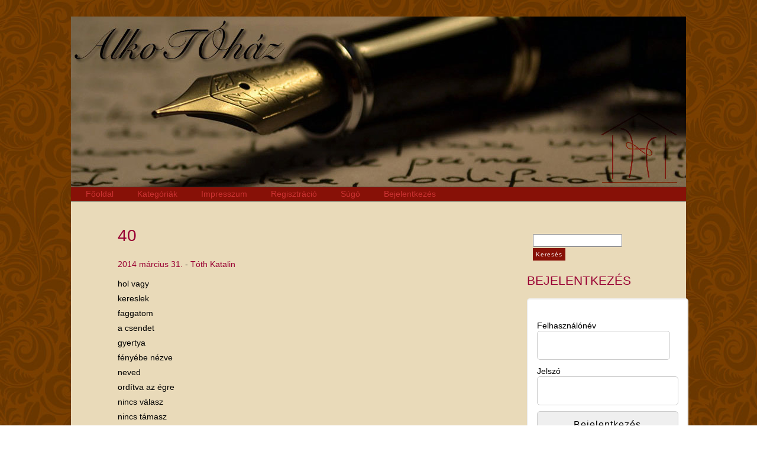

--- FILE ---
content_type: text/html; charset=UTF-8
request_url: http://www.alkoto-haz.hu/40/
body_size: 12165
content:
<!DOCTYPE html>
<!--[if IE 6]>
<html id="ie6" lang="hu">
<![endif]-->
<!--[if IE 7]>
<html id="ie7" lang="hu">
<![endif]-->
<!--[if IE 8]>
<html id="ie8" lang="hu">
<![endif]-->
<!--[if !(IE 6) | !(IE 7) | !(IE 8)  ]><!-->
<html lang="hu">
<!--<![endif]-->
<head>
<meta charset="UTF-8" />
<title>40 | alkoTÓház</title>
	
<link rel="profile" href="http://gmpg.org/xfn/11" />
<link rel="stylesheet" type="text/css" media="all" href="http://www.alkoto-haz.hu/wp-content/themes/coffee/style.css" />
<link rel="pingback" href="http://www.alkoto-haz.hu/xmlrpc.php" />

<!--[if lt IE 9]>
<script src="http://www.alkoto-haz.hu/wp-content/themes/coffee/js/html5.js" type="text/javascript"></script>
<![endif]-->

<meta name='robots' content='max-image-preview:large' />
<link rel='dns-prefetch' href='//static.addtoany.com' />
<link rel="alternate" type="application/rss+xml" title="alkoTÓház &raquo; hírcsatorna" href="https://www.alkoto-haz.hu/feed/" />
<link rel="alternate" type="application/rss+xml" title="alkoTÓház &raquo; hozzászólás hírcsatorna" href="https://www.alkoto-haz.hu/comments/feed/" />
<link rel="alternate" type="application/rss+xml" title="alkoTÓház &raquo; 40 hozzászólás hírcsatorna" href="https://www.alkoto-haz.hu/40/feed/" />
<link rel="alternate" title="oEmbed (JSON)" type="application/json+oembed" href="https://www.alkoto-haz.hu/wp-json/oembed/1.0/embed?url=https%3A%2F%2Fwww.alkoto-haz.hu%2F40%2F" />
<link rel="alternate" title="oEmbed (XML)" type="text/xml+oembed" href="https://www.alkoto-haz.hu/wp-json/oembed/1.0/embed?url=https%3A%2F%2Fwww.alkoto-haz.hu%2F40%2F&#038;format=xml" />
<style id='wp-img-auto-sizes-contain-inline-css' type='text/css'>
img:is([sizes=auto i],[sizes^="auto," i]){contain-intrinsic-size:3000px 1500px}
/*# sourceURL=wp-img-auto-sizes-contain-inline-css */
</style>
<style id='wp-emoji-styles-inline-css' type='text/css'>

	img.wp-smiley, img.emoji {
		display: inline !important;
		border: none !important;
		box-shadow: none !important;
		height: 1em !important;
		width: 1em !important;
		margin: 0 0.07em !important;
		vertical-align: -0.1em !important;
		background: none !important;
		padding: 0 !important;
	}
/*# sourceURL=wp-emoji-styles-inline-css */
</style>
<style id='wp-block-library-inline-css' type='text/css'>
:root{--wp-block-synced-color:#7a00df;--wp-block-synced-color--rgb:122,0,223;--wp-bound-block-color:var(--wp-block-synced-color);--wp-editor-canvas-background:#ddd;--wp-admin-theme-color:#007cba;--wp-admin-theme-color--rgb:0,124,186;--wp-admin-theme-color-darker-10:#006ba1;--wp-admin-theme-color-darker-10--rgb:0,107,160.5;--wp-admin-theme-color-darker-20:#005a87;--wp-admin-theme-color-darker-20--rgb:0,90,135;--wp-admin-border-width-focus:2px}@media (min-resolution:192dpi){:root{--wp-admin-border-width-focus:1.5px}}.wp-element-button{cursor:pointer}:root .has-very-light-gray-background-color{background-color:#eee}:root .has-very-dark-gray-background-color{background-color:#313131}:root .has-very-light-gray-color{color:#eee}:root .has-very-dark-gray-color{color:#313131}:root .has-vivid-green-cyan-to-vivid-cyan-blue-gradient-background{background:linear-gradient(135deg,#00d084,#0693e3)}:root .has-purple-crush-gradient-background{background:linear-gradient(135deg,#34e2e4,#4721fb 50%,#ab1dfe)}:root .has-hazy-dawn-gradient-background{background:linear-gradient(135deg,#faaca8,#dad0ec)}:root .has-subdued-olive-gradient-background{background:linear-gradient(135deg,#fafae1,#67a671)}:root .has-atomic-cream-gradient-background{background:linear-gradient(135deg,#fdd79a,#004a59)}:root .has-nightshade-gradient-background{background:linear-gradient(135deg,#330968,#31cdcf)}:root .has-midnight-gradient-background{background:linear-gradient(135deg,#020381,#2874fc)}:root{--wp--preset--font-size--normal:16px;--wp--preset--font-size--huge:42px}.has-regular-font-size{font-size:1em}.has-larger-font-size{font-size:2.625em}.has-normal-font-size{font-size:var(--wp--preset--font-size--normal)}.has-huge-font-size{font-size:var(--wp--preset--font-size--huge)}.has-text-align-center{text-align:center}.has-text-align-left{text-align:left}.has-text-align-right{text-align:right}.has-fit-text{white-space:nowrap!important}#end-resizable-editor-section{display:none}.aligncenter{clear:both}.items-justified-left{justify-content:flex-start}.items-justified-center{justify-content:center}.items-justified-right{justify-content:flex-end}.items-justified-space-between{justify-content:space-between}.screen-reader-text{border:0;clip-path:inset(50%);height:1px;margin:-1px;overflow:hidden;padding:0;position:absolute;width:1px;word-wrap:normal!important}.screen-reader-text:focus{background-color:#ddd;clip-path:none;color:#444;display:block;font-size:1em;height:auto;left:5px;line-height:normal;padding:15px 23px 14px;text-decoration:none;top:5px;width:auto;z-index:100000}html :where(.has-border-color){border-style:solid}html :where([style*=border-top-color]){border-top-style:solid}html :where([style*=border-right-color]){border-right-style:solid}html :where([style*=border-bottom-color]){border-bottom-style:solid}html :where([style*=border-left-color]){border-left-style:solid}html :where([style*=border-width]){border-style:solid}html :where([style*=border-top-width]){border-top-style:solid}html :where([style*=border-right-width]){border-right-style:solid}html :where([style*=border-bottom-width]){border-bottom-style:solid}html :where([style*=border-left-width]){border-left-style:solid}html :where(img[class*=wp-image-]){height:auto;max-width:100%}:where(figure){margin:0 0 1em}html :where(.is-position-sticky){--wp-admin--admin-bar--position-offset:var(--wp-admin--admin-bar--height,0px)}@media screen and (max-width:600px){html :where(.is-position-sticky){--wp-admin--admin-bar--position-offset:0px}}

/*# sourceURL=wp-block-library-inline-css */
</style><style id='global-styles-inline-css' type='text/css'>
:root{--wp--preset--aspect-ratio--square: 1;--wp--preset--aspect-ratio--4-3: 4/3;--wp--preset--aspect-ratio--3-4: 3/4;--wp--preset--aspect-ratio--3-2: 3/2;--wp--preset--aspect-ratio--2-3: 2/3;--wp--preset--aspect-ratio--16-9: 16/9;--wp--preset--aspect-ratio--9-16: 9/16;--wp--preset--color--black: #000000;--wp--preset--color--cyan-bluish-gray: #abb8c3;--wp--preset--color--white: #ffffff;--wp--preset--color--pale-pink: #f78da7;--wp--preset--color--vivid-red: #cf2e2e;--wp--preset--color--luminous-vivid-orange: #ff6900;--wp--preset--color--luminous-vivid-amber: #fcb900;--wp--preset--color--light-green-cyan: #7bdcb5;--wp--preset--color--vivid-green-cyan: #00d084;--wp--preset--color--pale-cyan-blue: #8ed1fc;--wp--preset--color--vivid-cyan-blue: #0693e3;--wp--preset--color--vivid-purple: #9b51e0;--wp--preset--gradient--vivid-cyan-blue-to-vivid-purple: linear-gradient(135deg,rgb(6,147,227) 0%,rgb(155,81,224) 100%);--wp--preset--gradient--light-green-cyan-to-vivid-green-cyan: linear-gradient(135deg,rgb(122,220,180) 0%,rgb(0,208,130) 100%);--wp--preset--gradient--luminous-vivid-amber-to-luminous-vivid-orange: linear-gradient(135deg,rgb(252,185,0) 0%,rgb(255,105,0) 100%);--wp--preset--gradient--luminous-vivid-orange-to-vivid-red: linear-gradient(135deg,rgb(255,105,0) 0%,rgb(207,46,46) 100%);--wp--preset--gradient--very-light-gray-to-cyan-bluish-gray: linear-gradient(135deg,rgb(238,238,238) 0%,rgb(169,184,195) 100%);--wp--preset--gradient--cool-to-warm-spectrum: linear-gradient(135deg,rgb(74,234,220) 0%,rgb(151,120,209) 20%,rgb(207,42,186) 40%,rgb(238,44,130) 60%,rgb(251,105,98) 80%,rgb(254,248,76) 100%);--wp--preset--gradient--blush-light-purple: linear-gradient(135deg,rgb(255,206,236) 0%,rgb(152,150,240) 100%);--wp--preset--gradient--blush-bordeaux: linear-gradient(135deg,rgb(254,205,165) 0%,rgb(254,45,45) 50%,rgb(107,0,62) 100%);--wp--preset--gradient--luminous-dusk: linear-gradient(135deg,rgb(255,203,112) 0%,rgb(199,81,192) 50%,rgb(65,88,208) 100%);--wp--preset--gradient--pale-ocean: linear-gradient(135deg,rgb(255,245,203) 0%,rgb(182,227,212) 50%,rgb(51,167,181) 100%);--wp--preset--gradient--electric-grass: linear-gradient(135deg,rgb(202,248,128) 0%,rgb(113,206,126) 100%);--wp--preset--gradient--midnight: linear-gradient(135deg,rgb(2,3,129) 0%,rgb(40,116,252) 100%);--wp--preset--font-size--small: 13px;--wp--preset--font-size--medium: 20px;--wp--preset--font-size--large: 36px;--wp--preset--font-size--x-large: 42px;--wp--preset--spacing--20: 0.44rem;--wp--preset--spacing--30: 0.67rem;--wp--preset--spacing--40: 1rem;--wp--preset--spacing--50: 1.5rem;--wp--preset--spacing--60: 2.25rem;--wp--preset--spacing--70: 3.38rem;--wp--preset--spacing--80: 5.06rem;--wp--preset--shadow--natural: 6px 6px 9px rgba(0, 0, 0, 0.2);--wp--preset--shadow--deep: 12px 12px 50px rgba(0, 0, 0, 0.4);--wp--preset--shadow--sharp: 6px 6px 0px rgba(0, 0, 0, 0.2);--wp--preset--shadow--outlined: 6px 6px 0px -3px rgb(255, 255, 255), 6px 6px rgb(0, 0, 0);--wp--preset--shadow--crisp: 6px 6px 0px rgb(0, 0, 0);}:where(.is-layout-flex){gap: 0.5em;}:where(.is-layout-grid){gap: 0.5em;}body .is-layout-flex{display: flex;}.is-layout-flex{flex-wrap: wrap;align-items: center;}.is-layout-flex > :is(*, div){margin: 0;}body .is-layout-grid{display: grid;}.is-layout-grid > :is(*, div){margin: 0;}:where(.wp-block-columns.is-layout-flex){gap: 2em;}:where(.wp-block-columns.is-layout-grid){gap: 2em;}:where(.wp-block-post-template.is-layout-flex){gap: 1.25em;}:where(.wp-block-post-template.is-layout-grid){gap: 1.25em;}.has-black-color{color: var(--wp--preset--color--black) !important;}.has-cyan-bluish-gray-color{color: var(--wp--preset--color--cyan-bluish-gray) !important;}.has-white-color{color: var(--wp--preset--color--white) !important;}.has-pale-pink-color{color: var(--wp--preset--color--pale-pink) !important;}.has-vivid-red-color{color: var(--wp--preset--color--vivid-red) !important;}.has-luminous-vivid-orange-color{color: var(--wp--preset--color--luminous-vivid-orange) !important;}.has-luminous-vivid-amber-color{color: var(--wp--preset--color--luminous-vivid-amber) !important;}.has-light-green-cyan-color{color: var(--wp--preset--color--light-green-cyan) !important;}.has-vivid-green-cyan-color{color: var(--wp--preset--color--vivid-green-cyan) !important;}.has-pale-cyan-blue-color{color: var(--wp--preset--color--pale-cyan-blue) !important;}.has-vivid-cyan-blue-color{color: var(--wp--preset--color--vivid-cyan-blue) !important;}.has-vivid-purple-color{color: var(--wp--preset--color--vivid-purple) !important;}.has-black-background-color{background-color: var(--wp--preset--color--black) !important;}.has-cyan-bluish-gray-background-color{background-color: var(--wp--preset--color--cyan-bluish-gray) !important;}.has-white-background-color{background-color: var(--wp--preset--color--white) !important;}.has-pale-pink-background-color{background-color: var(--wp--preset--color--pale-pink) !important;}.has-vivid-red-background-color{background-color: var(--wp--preset--color--vivid-red) !important;}.has-luminous-vivid-orange-background-color{background-color: var(--wp--preset--color--luminous-vivid-orange) !important;}.has-luminous-vivid-amber-background-color{background-color: var(--wp--preset--color--luminous-vivid-amber) !important;}.has-light-green-cyan-background-color{background-color: var(--wp--preset--color--light-green-cyan) !important;}.has-vivid-green-cyan-background-color{background-color: var(--wp--preset--color--vivid-green-cyan) !important;}.has-pale-cyan-blue-background-color{background-color: var(--wp--preset--color--pale-cyan-blue) !important;}.has-vivid-cyan-blue-background-color{background-color: var(--wp--preset--color--vivid-cyan-blue) !important;}.has-vivid-purple-background-color{background-color: var(--wp--preset--color--vivid-purple) !important;}.has-black-border-color{border-color: var(--wp--preset--color--black) !important;}.has-cyan-bluish-gray-border-color{border-color: var(--wp--preset--color--cyan-bluish-gray) !important;}.has-white-border-color{border-color: var(--wp--preset--color--white) !important;}.has-pale-pink-border-color{border-color: var(--wp--preset--color--pale-pink) !important;}.has-vivid-red-border-color{border-color: var(--wp--preset--color--vivid-red) !important;}.has-luminous-vivid-orange-border-color{border-color: var(--wp--preset--color--luminous-vivid-orange) !important;}.has-luminous-vivid-amber-border-color{border-color: var(--wp--preset--color--luminous-vivid-amber) !important;}.has-light-green-cyan-border-color{border-color: var(--wp--preset--color--light-green-cyan) !important;}.has-vivid-green-cyan-border-color{border-color: var(--wp--preset--color--vivid-green-cyan) !important;}.has-pale-cyan-blue-border-color{border-color: var(--wp--preset--color--pale-cyan-blue) !important;}.has-vivid-cyan-blue-border-color{border-color: var(--wp--preset--color--vivid-cyan-blue) !important;}.has-vivid-purple-border-color{border-color: var(--wp--preset--color--vivid-purple) !important;}.has-vivid-cyan-blue-to-vivid-purple-gradient-background{background: var(--wp--preset--gradient--vivid-cyan-blue-to-vivid-purple) !important;}.has-light-green-cyan-to-vivid-green-cyan-gradient-background{background: var(--wp--preset--gradient--light-green-cyan-to-vivid-green-cyan) !important;}.has-luminous-vivid-amber-to-luminous-vivid-orange-gradient-background{background: var(--wp--preset--gradient--luminous-vivid-amber-to-luminous-vivid-orange) !important;}.has-luminous-vivid-orange-to-vivid-red-gradient-background{background: var(--wp--preset--gradient--luminous-vivid-orange-to-vivid-red) !important;}.has-very-light-gray-to-cyan-bluish-gray-gradient-background{background: var(--wp--preset--gradient--very-light-gray-to-cyan-bluish-gray) !important;}.has-cool-to-warm-spectrum-gradient-background{background: var(--wp--preset--gradient--cool-to-warm-spectrum) !important;}.has-blush-light-purple-gradient-background{background: var(--wp--preset--gradient--blush-light-purple) !important;}.has-blush-bordeaux-gradient-background{background: var(--wp--preset--gradient--blush-bordeaux) !important;}.has-luminous-dusk-gradient-background{background: var(--wp--preset--gradient--luminous-dusk) !important;}.has-pale-ocean-gradient-background{background: var(--wp--preset--gradient--pale-ocean) !important;}.has-electric-grass-gradient-background{background: var(--wp--preset--gradient--electric-grass) !important;}.has-midnight-gradient-background{background: var(--wp--preset--gradient--midnight) !important;}.has-small-font-size{font-size: var(--wp--preset--font-size--small) !important;}.has-medium-font-size{font-size: var(--wp--preset--font-size--medium) !important;}.has-large-font-size{font-size: var(--wp--preset--font-size--large) !important;}.has-x-large-font-size{font-size: var(--wp--preset--font-size--x-large) !important;}
/*# sourceURL=global-styles-inline-css */
</style>

<style id='classic-theme-styles-inline-css' type='text/css'>
/*! This file is auto-generated */
.wp-block-button__link{color:#fff;background-color:#32373c;border-radius:9999px;box-shadow:none;text-decoration:none;padding:calc(.667em + 2px) calc(1.333em + 2px);font-size:1.125em}.wp-block-file__button{background:#32373c;color:#fff;text-decoration:none}
/*# sourceURL=/wp-includes/css/classic-themes.min.css */
</style>
<link rel='stylesheet' id='style_login_widget-css' href='http://www.alkoto-haz.hu/wp-content/plugins/login-sidebar-widget/css/style_login_widget.css?ver=6.9' type='text/css' media='all' />
<link rel='stylesheet' id='ppress-frontend-css' href='http://www.alkoto-haz.hu/wp-content/plugins/wp-user-avatar/assets/css/frontend.min.css?ver=4.16.9' type='text/css' media='all' />
<link rel='stylesheet' id='ppress-flatpickr-css' href='http://www.alkoto-haz.hu/wp-content/plugins/wp-user-avatar/assets/flatpickr/flatpickr.min.css?ver=4.16.9' type='text/css' media='all' />
<link rel='stylesheet' id='ppress-select2-css' href='http://www.alkoto-haz.hu/wp-content/plugins/wp-user-avatar/assets/select2/select2.min.css?ver=6.9' type='text/css' media='all' />
<link rel='stylesheet' id='addtoany-css' href='http://www.alkoto-haz.hu/wp-content/plugins/add-to-any/addtoany.min.css?ver=1.16' type='text/css' media='all' />
<script type="text/javascript" id="addtoany-core-js-before">
/* <![CDATA[ */
window.a2a_config=window.a2a_config||{};a2a_config.callbacks=[];a2a_config.overlays=[];a2a_config.templates={};a2a_localize = {
	Share: "Ossza meg",
	Save: "Mentés",
	Subscribe: "Iratkozz fel",
	Email: "Email",
	Bookmark: "Könyvjelző",
	ShowAll: "Mutasd az összeset",
	ShowLess: "Mutass kevesebbet",
	FindServices: "Szolgáltatás(ok) keresése",
	FindAnyServiceToAddTo: "Azonnal megtalálja a hozzáadni kívánt szolgáltatást",
	PoweredBy: "Powered by",
	ShareViaEmail: "Oszd meg e-mailben",
	SubscribeViaEmail: "Iratkozz fel e-mailben",
	BookmarkInYourBrowser: "Könyvjelző a böngészőben",
	BookmarkInstructions: "Nyomja meg a Ctrl+D vagy a \u2318+D billentyűkombinációt az oldal könyvjelzővé tételéhez",
	AddToYourFavorites: "Add hozzá a kedvenceidhez",
	SendFromWebOrProgram: "Küldhet bármilyen e-mail címről vagy levelezőprogramról",
	EmailProgram: "E-mail program",
	More: "Több…",
	ThanksForSharing: "Köszönjük a megosztást!",
	ThanksForFollowing: "Köszönjük a követést!"
};


//# sourceURL=addtoany-core-js-before
/* ]]> */
</script>
<script type="text/javascript" defer src="https://static.addtoany.com/menu/page.js" id="addtoany-core-js"></script>
<script type="text/javascript" src="http://www.alkoto-haz.hu/wp-includes/js/jquery/jquery.min.js?ver=3.7.1" id="jquery-core-js"></script>
<script type="text/javascript" src="http://www.alkoto-haz.hu/wp-includes/js/jquery/jquery-migrate.min.js?ver=3.4.1" id="jquery-migrate-js"></script>
<script type="text/javascript" defer src="http://www.alkoto-haz.hu/wp-content/plugins/add-to-any/addtoany.min.js?ver=1.1" id="addtoany-jquery-js"></script>
<script type="text/javascript" src="http://www.alkoto-haz.hu/wp-content/plugins/login-sidebar-widget/js/jquery.validate.min.js?ver=6.9" id="jquery.validate.min-js"></script>
<script type="text/javascript" src="http://www.alkoto-haz.hu/wp-content/plugins/login-sidebar-widget/js/additional-methods.js?ver=6.9" id="additional-methods-js"></script>
<script type="text/javascript" src="http://www.alkoto-haz.hu/wp-content/plugins/stop-user-enumeration/frontend/js/frontend.js?ver=1.7.7" id="stop-user-enumeration-js" defer="defer" data-wp-strategy="defer"></script>
<script type="text/javascript" src="http://www.alkoto-haz.hu/wp-content/plugins/wp-user-avatar/assets/flatpickr/flatpickr.min.js?ver=4.16.9" id="ppress-flatpickr-js"></script>
<script type="text/javascript" src="http://www.alkoto-haz.hu/wp-content/plugins/wp-user-avatar/assets/select2/select2.min.js?ver=4.16.9" id="ppress-select2-js"></script>
<link rel="https://api.w.org/" href="https://www.alkoto-haz.hu/wp-json/" /><link rel="alternate" title="JSON" type="application/json" href="https://www.alkoto-haz.hu/wp-json/wp/v2/posts/575" /><link rel="EditURI" type="application/rsd+xml" title="RSD" href="https://www.alkoto-haz.hu/xmlrpc.php?rsd" />
<meta name="generator" content="WordPress 6.9" />
<link rel="canonical" href="https://www.alkoto-haz.hu/40/" />
<link rel='shortlink' href='https://www.alkoto-haz.hu/?p=575' />
<meta name="framework" content="Alkivia Framework 0.8" />
<style></style><link rel='shortcut icon' href='http://www.alkoto-haz.hu/favicon.ico' />
<style type="text/css">.recentcomments a{display:inline !important;padding:0 !important;margin:0 !important;}</style>	<style type="text/css">
			#site-title,
		#site-description {
			position: absolute !important;
			clip: rect(1px 1px 1px 1px); /* IE6, IE7 */
			clip: rect(1px, 1px, 1px, 1px);
		}
		</style>
	<style type="text/css" id="custom-background-css">
body.custom-background { background-image: url("http://www.alkoto-haz.hu/wp-content/uploads/2014/05/background-barna.jpg"); background-position: left top; background-size: auto; background-repeat: repeat; background-attachment: scroll; }
</style>
	</head>

<body class="wp-singular post-template-default single single-post postid-575 single-format-standard custom-background wp-theme-coffee">
<div id="wrapper" class="hfeed">

	<header id="site-header" class="group" role="banner">
		
		<div id="header-image" style="background: url(http://www.alkoto-haz.hu/wp-content/themes/coffee/images/header.jpg) no-repeat scroll top; background-size: 1040px auto;">
		
		<h1 id="site-title"><a href="https://www.alkoto-haz.hu/" title="alkoTÓház" rel="home">alkoTÓház</a></h1>
		<h2 id="site-description"></h2></div>

			    <div id="holder">
	            <nav id="navmenu" class="group" role="navigation">
				<h1 class="assistive-text">Main menu</h1>
				<div class="skip-link screen-reader-text"><a href="#content" title="Skip to content">Skip to content</a></div>
				<div class="menu-alkotohaz-container"><ul id="menu-alkotohaz" class="menu"><li id="menu-item-23" class="menu-item menu-item-type-custom menu-item-object-custom menu-item-23"><a href="/">Főoldal</a></li>
<li id="menu-item-30" class="menu-item menu-item-type-custom menu-item-object-custom menu-item-has-children menu-item-30"><a href="/">Kategóriák</a>
<ul class="sub-menu">
	<li id="menu-item-29" class="menu-item menu-item-type-taxonomy menu-item-object-category current-post-ancestor current-menu-parent current-post-parent menu-item-29"><a href="https://www.alkoto-haz.hu/category/vers/">Vers</a></li>
	<li id="menu-item-27" class="menu-item menu-item-type-taxonomy menu-item-object-category menu-item-27"><a href="https://www.alkoto-haz.hu/category/novella/">Novella</a></li>
	<li id="menu-item-28" class="menu-item menu-item-type-taxonomy menu-item-object-category menu-item-28"><a href="https://www.alkoto-haz.hu/category/proza/">Próza</a></li>
	<li id="menu-item-26" class="menu-item menu-item-type-taxonomy menu-item-object-category menu-item-26"><a href="https://www.alkoto-haz.hu/category/kep/">Kép</a></li>
	<li id="menu-item-25" class="menu-item menu-item-type-taxonomy menu-item-object-category menu-item-25"><a href="https://www.alkoto-haz.hu/category/hirek/">Hírek</a></li>
</ul>
</li>
<li id="menu-item-33" class="menu-item menu-item-type-post_type menu-item-object-page menu-item-33"><a href="https://www.alkoto-haz.hu/impresszum/">Impresszum</a></li>
<li id="menu-item-123" class="menu-item menu-item-type-custom menu-item-object-custom menu-item-123"><a href="http://www.alkoto-haz.hu/wp-login.php?action=register">Regisztráció</a></li>
<li id="menu-item-87" class="menu-item menu-item-type-custom menu-item-object-custom menu-item-has-children menu-item-87"><a href="/">Súgó</a>
<ul class="sub-menu">
	<li id="menu-item-109" class="menu-item menu-item-type-post_type menu-item-object-page menu-item-109"><a href="https://www.alkoto-haz.hu/uj-regisztraloknak/">Új regisztrálóknak</a></li>
	<li id="menu-item-110" class="menu-item menu-item-type-custom menu-item-object-custom menu-item-110"><a href="/alkototarsainknak">alkoTÓtársainknak</a></li>
</ul>
</li>
<li id="menu-item-606" class="menu-item menu-item-type-custom menu-item-object-custom menu-item-606"><a href="http://www.alkoto-haz.hu/wp-login.php">Bejelentkezés</a></li>
</ul></div>			</nav><!-- #navmenu -->
			</div><!-- #holder -->

	</header><!-- #site-header -->


	<div id="main" class="wrapper">
		<div id="container">
		<div id="content" role="main">

			
				
<article id="post-575" class="post-575 post type-post status-publish format-standard hentry category-vers">
	<header class="entry-header">
		<h1 class="entry-title">40</h1>
                 <div class="entry-date">
			<a href="https://www.alkoto-haz.hu/40/" title="04:50" rel="bookmark"><time class="entry-date" datetime="2014-03-31T04:50:50+01:00">2014 március 31.</time></a><span class="byline"> - <span class="author vcard"><a class="url fn n" href="https://www.alkoto-haz.hu/author/mirage/" title="View all posts by Tóth Katalin" rel="author">Tóth Katalin</a></span></span>		</div><!-- .entry-date -->
	</header><!-- .entry-header -->

	<div class="entry-content">
	    <p>hol vagy<br />
kereslek<br />
faggatom<br />
a csendet<span id="more-575"></span><br />
gyertya<br />
fényébe nézve<br />
neved<br />
ordítva az égre<br />
nincs válasz<br />
nincs támasz<br />
csak a következő élet<br />
adhat vissza téged<br />
megismersz majd<br />
száz halál között<br />
fényünk felragyog<br />
ha minden eltörött<br />
mert ahol szeretet van<br />
nincs távolság<br />
csak az idő<br />
lepereg<br />
s egy jobb jövő nő<br />
lelkünk magjából<br />
mit elvet az Isten…</p>
<p>&nbsp;</p>
<p>hiszek benned<br />
mert mindig is hittem</p>
<p>&nbsp;</p>
<p>2014. március 30.</p>
<div class="addtoany_share_save_container addtoany_content addtoany_content_bottom"><div class="a2a_kit a2a_kit_size_32 addtoany_list" data-a2a-url="https://www.alkoto-haz.hu/40/" data-a2a-title="40"><a class="a2a_button_facebook_like addtoany_special_service" data-action="recommend" data-layout="button" data-href="https://www.alkoto-haz.hu/40/"></a><a class="a2a_dd addtoany_share_save addtoany_share" href="https://www.addtoany.com/share"></a></div></div>			</div><!-- .entry-content -->

	<footer class="footer-meta">
		Kategóriák: <a href="https://www.alkoto-haz.hu/category/vers/" rel="category tag">Vers</a>.
		
		
	</footer><!-- .entry-meta -->
</article><!-- #post-575 -->
				<div id="comments">
	
	
			<h2 id="comments-title">
			9 hozzászólás		</h2>

		
		<ol class="commentlist">
					<li class="comment byuser comment-author-pethesmaria even thread-even depth-1 parent" id="comment-346">
				<div id="div-comment-346" class="comment-body">
				<div class="comment-author vcard">
			<img data-del="avatar" src='https://www.alkoto-haz.hu/wp-content/uploads/2014/02/049-jav-150x150.jpg' class='avatar pp-user-avatar avatar-39 photo ' height='39' width='39'/>			<cite class="fn"><a href="http://www.alkoto-haz.hu" class="url" rel="ugc">Pethes Mária</a></cite> <span class="says">szerint:</span>		</div>
		
		<div class="comment-meta commentmetadata">
			<a href="https://www.alkoto-haz.hu/40/#comment-346">2014 március 31. 05:10</a>		</div>

		<p>Ezt most nem érzem olyan kétségbeesettnek, de ha emögött az áll, hogy csitul a  fájdalom, akkor örülök. &#8220;ahol szeretet van nincs távolság&#8221; ez szép gondolat, de lehetne Mirage-sosabb&#8230; az utolsó &#8211; a verstől elkülönülő &#8211; két sor inkább gyengíti mintsem erősíti&#8230; ez erősebb leütés lenne:<br />
&#8220;egy jobb jövő nő<br />
lelkünk magjából<br />
mint elvet az Isten…&#8221;<br />
(azt hiszem, MIT elvet Isten, ugye?)<br />
ölellek<br />
énisénis</p>

		<div class="reply"><a rel="nofollow" class="comment-reply-login" href="https://www.alkoto-haz.hu/wp-login.php?redirect_to=https%3A%2F%2Fwww.alkoto-haz.hu%2F40%2F">Be kell jelentkezni a válaszadáshoz</a></div>
				</div>
				<ol class="children">
		<li class="comment byuser comment-author-mirage bypostauthor odd alt depth-2 parent" id="comment-348">
				<div id="div-comment-348" class="comment-body">
				<div class="comment-author vcard">
			<img alt='' src='https://secure.gravatar.com/avatar/9d1d94242f7a6c274a2aa50df34569cb5a60789ffe1fc730da508293a0d875bc?s=39&#038;d=mm&#038;r=g' srcset='https://secure.gravatar.com/avatar/9d1d94242f7a6c274a2aa50df34569cb5a60789ffe1fc730da508293a0d875bc?s=78&#038;d=mm&#038;r=g 2x' class='avatar avatar-39 photo' height='39' width='39' decoding='async'/>			<cite class="fn">Mirage</cite> <span class="says">szerint:</span>		</div>
		
		<div class="comment-meta commentmetadata">
			<a href="https://www.alkoto-haz.hu/40/#comment-348">2014 március 31. 10:25</a>		</div>

		<p>hullámzó a fájdalom, hol erősebb, hol gyengébb. még nem tudok jó verseket írni, ez most nem erről szól. ez a leütés nekem fontos. nekem erős, mert emberben így még nem bíztam és ettől erős a leütés, nem vers szempontból. igen, elgépeltem, mit és nem mint. köszönöm szépen hogy hozzám szóltál, majd próbálok jobbat, az oldal színvonalát emelőt írni, remélem lesz hozzá erőm.<br />
ölellek<br />
énisénis</p>

		<div class="reply"><a rel="nofollow" class="comment-reply-login" href="https://www.alkoto-haz.hu/wp-login.php?redirect_to=https%3A%2F%2Fwww.alkoto-haz.hu%2F40%2F">Be kell jelentkezni a válaszadáshoz</a></div>
				</div>
				<ol class="children">
		<li class="comment byuser comment-author-pethesmaria even depth-3" id="comment-359">
				<div id="div-comment-359" class="comment-body">
				<div class="comment-author vcard">
			<img data-del="avatar" src='https://www.alkoto-haz.hu/wp-content/uploads/2014/02/049-jav-150x150.jpg' class='avatar pp-user-avatar avatar-39 photo ' height='39' width='39'/>			<cite class="fn"><a href="http://www.alkoto-haz.hu" class="url" rel="ugc">Pethes Mária</a></cite> <span class="says">szerint:</span>		</div>
		
		<div class="comment-meta commentmetadata">
			<a href="https://www.alkoto-haz.hu/40/#comment-359">2014 március 31. 17:37</a>		</div>

		<p>Semmi baj, már javítottam is&#8230; most egy a fontos, hogy írj! ölellek<br />
énisénis</p>

		<div class="reply"><a rel="nofollow" class="comment-reply-login" href="https://www.alkoto-haz.hu/wp-login.php?redirect_to=https%3A%2F%2Fwww.alkoto-haz.hu%2F40%2F">Be kell jelentkezni a válaszadáshoz</a></div>
				</div>
				</li><!-- #comment-## -->
</ol><!-- .children -->
</li><!-- #comment-## -->
</ol><!-- .children -->
</li><!-- #comment-## -->
		<li class="comment byuser comment-author-batai-tibor odd alt thread-odd thread-alt depth-1 parent" id="comment-349">
				<div id="div-comment-349" class="comment-body">
				<div class="comment-author vcard">
			<img data-del="avatar" src='https://www.alkoto-haz.hu/wp-content/uploads/2015/02/KÖR.jpg' class='avatar pp-user-avatar avatar-39 photo ' height='39' width='39'/>			<cite class="fn">Bátai Tibor</cite> <span class="says">szerint:</span>		</div>
		
		<div class="comment-meta commentmetadata">
			<a href="https://www.alkoto-haz.hu/40/#comment-349">2014 március 31. 10:31</a>		</div>

		<p>csak a következő élet&#8230;</p>
<p>IGEN, megismer.</p>

		<div class="reply"><a rel="nofollow" class="comment-reply-login" href="https://www.alkoto-haz.hu/wp-login.php?redirect_to=https%3A%2F%2Fwww.alkoto-haz.hu%2F40%2F">Be kell jelentkezni a válaszadáshoz</a></div>
				</div>
				<ol class="children">
		<li class="comment byuser comment-author-mirage bypostauthor even depth-2" id="comment-406">
				<div id="div-comment-406" class="comment-body">
				<div class="comment-author vcard">
			<img alt='' src='https://secure.gravatar.com/avatar/9d1d94242f7a6c274a2aa50df34569cb5a60789ffe1fc730da508293a0d875bc?s=39&#038;d=mm&#038;r=g' srcset='https://secure.gravatar.com/avatar/9d1d94242f7a6c274a2aa50df34569cb5a60789ffe1fc730da508293a0d875bc?s=78&#038;d=mm&#038;r=g 2x' class='avatar avatar-39 photo' height='39' width='39' loading='lazy' decoding='async'/>			<cite class="fn">Mirage</cite> <span class="says">szerint:</span>		</div>
		
		<div class="comment-meta commentmetadata">
			<a href="https://www.alkoto-haz.hu/40/#comment-406">2014 április 02. 14:35</a>		</div>

		<p>köszönöm kedves Tibor. igen, tudom, hogy megismer majd.</p>

		<div class="reply"><a rel="nofollow" class="comment-reply-login" href="https://www.alkoto-haz.hu/wp-login.php?redirect_to=https%3A%2F%2Fwww.alkoto-haz.hu%2F40%2F">Be kell jelentkezni a válaszadáshoz</a></div>
				</div>
				</li><!-- #comment-## -->
</ol><!-- .children -->
</li><!-- #comment-## -->
		<li class="comment byuser comment-author-kovacs-jozsef-hontalan odd alt thread-even depth-1 parent" id="comment-358">
				<div id="div-comment-358" class="comment-body">
				<div class="comment-author vcard">
			<img data-del="avatar" src='https://www.alkoto-haz.hu/wp-content/uploads/2014/03/DSC03330kicsi.jpg' class='avatar pp-user-avatar avatar-39 photo ' height='39' width='39'/>			<cite class="fn">Kovacs Jozsef Hontalan</cite> <span class="says">szerint:</span>		</div>
		
		<div class="comment-meta commentmetadata">
			<a href="https://www.alkoto-haz.hu/40/#comment-358">2014 március 31. 17:34</a>		</div>

		<p>Drága Mirage! Írj, és írj! Majd letisztul a fájdalom és mélyéből előtörnek az erősebb versek is. Ölellek: Hontalan</p>

		<div class="reply"><a rel="nofollow" class="comment-reply-login" href="https://www.alkoto-haz.hu/wp-login.php?redirect_to=https%3A%2F%2Fwww.alkoto-haz.hu%2F40%2F">Be kell jelentkezni a válaszadáshoz</a></div>
				</div>
				<ol class="children">
		<li class="comment byuser comment-author-mirage bypostauthor even depth-2" id="comment-407">
				<div id="div-comment-407" class="comment-body">
				<div class="comment-author vcard">
			<img alt='' src='https://secure.gravatar.com/avatar/9d1d94242f7a6c274a2aa50df34569cb5a60789ffe1fc730da508293a0d875bc?s=39&#038;d=mm&#038;r=g' srcset='https://secure.gravatar.com/avatar/9d1d94242f7a6c274a2aa50df34569cb5a60789ffe1fc730da508293a0d875bc?s=78&#038;d=mm&#038;r=g 2x' class='avatar avatar-39 photo' height='39' width='39' loading='lazy' decoding='async'/>			<cite class="fn">Mirage</cite> <span class="says">szerint:</span>		</div>
		
		<div class="comment-meta commentmetadata">
			<a href="https://www.alkoto-haz.hu/40/#comment-407">2014 április 02. 14:36</a>		</div>

		<p>Nagyon szépen köszönöm!</p>

		<div class="reply"><a rel="nofollow" class="comment-reply-login" href="https://www.alkoto-haz.hu/wp-login.php?redirect_to=https%3A%2F%2Fwww.alkoto-haz.hu%2F40%2F">Be kell jelentkezni a válaszadáshoz</a></div>
				</div>
				</li><!-- #comment-## -->
</ol><!-- .children -->
</li><!-- #comment-## -->
		<li class="comment byuser comment-author-nemeti-vas-katalin odd alt thread-odd thread-alt depth-1 parent" id="comment-396">
				<div id="div-comment-396" class="comment-body">
				<div class="comment-author vcard">
			<img data-del="avatar" src='https://www.alkoto-haz.hu/wp-content/uploads/2017/01/13087790_10201479970197023_7485268867706840964_n.jpg' class='avatar pp-user-avatar avatar-39 photo ' height='39' width='39'/>			<cite class="fn">Nemeti Vas Katalin</cite> <span class="says">szerint:</span>		</div>
		
		<div class="comment-meta commentmetadata">
			<a href="https://www.alkoto-haz.hu/40/#comment-396">2014 április 01. 20:58</a>		</div>

		<p>Szomorú és mégis bizakodó 🙂 Mert, hát ott van Isten, s ha Ő velünk, ugyan ki lehet ellenünk? Szép vers Mirage</p>

		<div class="reply"><a rel="nofollow" class="comment-reply-login" href="https://www.alkoto-haz.hu/wp-login.php?redirect_to=https%3A%2F%2Fwww.alkoto-haz.hu%2F40%2F">Be kell jelentkezni a válaszadáshoz</a></div>
				</div>
				<ol class="children">
		<li class="comment byuser comment-author-mirage bypostauthor even depth-2" id="comment-408">
				<div id="div-comment-408" class="comment-body">
				<div class="comment-author vcard">
			<img alt='' src='https://secure.gravatar.com/avatar/9d1d94242f7a6c274a2aa50df34569cb5a60789ffe1fc730da508293a0d875bc?s=39&#038;d=mm&#038;r=g' srcset='https://secure.gravatar.com/avatar/9d1d94242f7a6c274a2aa50df34569cb5a60789ffe1fc730da508293a0d875bc?s=78&#038;d=mm&#038;r=g 2x' class='avatar avatar-39 photo' height='39' width='39' loading='lazy' decoding='async'/>			<cite class="fn">Mirage</cite> <span class="says">szerint:</span>		</div>
		
		<div class="comment-meta commentmetadata">
			<a href="https://www.alkoto-haz.hu/40/#comment-408">2014 április 02. 14:37</a>		</div>

		<p>ó, hát saját magunk&#8230; köszönöm, h nálam jártál.</p>

		<div class="reply"><a rel="nofollow" class="comment-reply-login" href="https://www.alkoto-haz.hu/wp-login.php?redirect_to=https%3A%2F%2Fwww.alkoto-haz.hu%2F40%2F">Be kell jelentkezni a válaszadáshoz</a></div>
				</div>
				</li><!-- #comment-## -->
</ol><!-- .children -->
</li><!-- #comment-## -->
		</ol>

		
		
	
		<div id="respond" class="comment-respond">
		<h3 id="reply-title" class="comment-reply-title">Vélemény, hozzászólás?</h3><p class="must-log-in">Hozzászólás küldéséhez <a href="https://www.alkoto-haz.hu/wp-login.php?redirect_to=https%3A%2F%2Fwww.alkoto-haz.hu%2F40%2F">be kell jelentkezni</a>.</p>	</div><!-- #respond -->
	
</div><!-- #comments -->

						<nav id="nav-below">
			<div class="nav-previous"><a href="https://www.alkoto-haz.hu/kert-elrejtozo/" rel="prev">&larr;  Korábbi bejegyzések</a></div>
				<div class="nav-next"><a href="https://www.alkoto-haz.hu/feher-kesztyuk/" rel="next">További bejegyzések &rarr;</a></div>
			</nav><!-- end nav-below -->
			</div><!-- #content -->
		</div><!-- container -->

				<ul id="sidebar" class="sidebar">
						<aside id="search-2" class="widget widget_search"><form role="search" method="get" class="searchform" action="https://www.alkoto-haz.hu" >
    <div><label class="screen-reader-text" for="s">Search for:</label>
    <input type="text" value="" name="s" id="s" />
    <input type="submit" class="searchsubmit" value="Keresés" />
    </div>
    </form></aside><aside id="login_wid-2" class="widget widget_login_wid"><h1 class="widget-title">Bejelentkezés</h1>		<script>
			function closeMessage(){jQuery('.error_wid_login').hide();}
			jQuery(document).ready(function () {
				jQuery('#login').validate({ errorClass: "lw-error" });
			});
		</script>
	
<div class="login-wrap">

	<div id="login-form" class="login-form login_wid-2">

		
		
		<form name="login" id="login" method="post" action="" autocomplete="off" >

		
		<input type="hidden" name="option" value="ap_user_login" />
		<input type="hidden" name="redirect" value="http://www.alkoto-haz.hu/40/" />
		<div class="log-form-group">
			<label for="userusername">Felhasználónév </label>
			<input type="text" name="userusername" id="userusername" title="Please enter username"  required/>
		</div>
		<div class="log-form-group">
			<label for="userpassword">Jelszó </label>
			<input type="password" name="userpassword" id="userpassword" title="Please enter password"  required/>
		</div>

		
		
			<div class="x_recaptcha_wrapper"><div class="g-recaptcha" data-sitekey="6Lc4Y2QUAAAAABDQMJ61BE7EhGyF_8P3kpnVSfEv" data-theme="light"></div></div>
		
		<div class="login-submit"><input name="login" type="submit" value="Bejelentkezés" /></div>

		<div class="log-form-group extra-links">
					</div>

		</form>

		
		</div>

</div>

</aside>
		<aside id="recent-posts-2" class="widget widget_recent_entries">
		<h1 class="widget-title">Legutóbbi bejegyzések</h1>
		<ul>
											<li>
					<a href="https://www.alkoto-haz.hu/estenkent/">ESTÉNKÉNT</a>
									</li>
											<li>
					<a href="https://www.alkoto-haz.hu/arctalan/">Arctalan</a>
									</li>
											<li>
					<a href="https://www.alkoto-haz.hu/oda/">Oda</a>
									</li>
											<li>
					<a href="https://www.alkoto-haz.hu/februari-zsoltar/">Februári zsoltár</a>
									</li>
											<li>
					<a href="https://www.alkoto-haz.hu/eszmeletlenul/">Eszméletlenül</a>
									</li>
					</ul>

		</aside><aside id="recent-comments-2" class="widget widget_recent_comments"><h1 class="widget-title">Legutóbbi hozzászólások</h1><ul id="recentcomments"><li class="recentcomments"><span class="comment-author-link"><a href="http://lenolaj.hu/2025/05/14/pethes-maria-magamra-almodom/" class="url" rel="ugc external nofollow">Pethes Mária: Magamra álmodom | Lenolaj</a></span> - <a href="https://www.alkoto-haz.hu/a-konyv-napjan-is-ajanljuk/comment-page-1/#comment-4475">Ajánljuk magunkat!</a></li><li class="recentcomments"><span class="comment-author-link">VALYON LÁSZLÓ</span> - <a href="https://www.alkoto-haz.hu/estenkent/comment-page-1/#comment-4468">ESTÉNKÉNT</a></li><li class="recentcomments"><span class="comment-author-link">VALYON LÁSZLÓ</span> - <a href="https://www.alkoto-haz.hu/estenkent/comment-page-1/#comment-4467">ESTÉNKÉNT</a></li><li class="recentcomments"><span class="comment-author-link">Petrov István</span> - <a href="https://www.alkoto-haz.hu/egy-pillanat-alatt/comment-page-1/#comment-4466">EGY PILLANAT ALATT</a></li><li class="recentcomments"><span class="comment-author-link"><a href="http://andor-haikuk.blogspot.hu/" class="url" rel="ugc external nofollow">Vékony Andor</a></span> - <a href="https://www.alkoto-haz.hu/februari-zsoltar/comment-page-1/#comment-4465">Februári zsoltár</a></li></ul></aside><aside id="archives-2" class="widget widget_archive"><h1 class="widget-title">Archívum</h1>
			<ul>
					<li><a href='https://www.alkoto-haz.hu/2021/03/'>2021. március</a>&nbsp;(1)</li>
	<li><a href='https://www.alkoto-haz.hu/2021/02/'>2021. február</a>&nbsp;(5)</li>
	<li><a href='https://www.alkoto-haz.hu/2021/01/'>2021. január</a>&nbsp;(8)</li>
	<li><a href='https://www.alkoto-haz.hu/2020/10/'>2020. október</a>&nbsp;(2)</li>
	<li><a href='https://www.alkoto-haz.hu/2020/02/'>2020. február</a>&nbsp;(4)</li>
	<li><a href='https://www.alkoto-haz.hu/2020/01/'>2020. január</a>&nbsp;(5)</li>
	<li><a href='https://www.alkoto-haz.hu/2019/12/'>2019. december</a>&nbsp;(6)</li>
	<li><a href='https://www.alkoto-haz.hu/2019/11/'>2019. november</a>&nbsp;(3)</li>
	<li><a href='https://www.alkoto-haz.hu/2019/10/'>2019. október</a>&nbsp;(3)</li>
	<li><a href='https://www.alkoto-haz.hu/2019/09/'>2019. szeptember</a>&nbsp;(4)</li>
	<li><a href='https://www.alkoto-haz.hu/2019/08/'>2019. augusztus</a>&nbsp;(1)</li>
	<li><a href='https://www.alkoto-haz.hu/2019/07/'>2019. július</a>&nbsp;(8)</li>
	<li><a href='https://www.alkoto-haz.hu/2019/05/'>2019. május</a>&nbsp;(3)</li>
	<li><a href='https://www.alkoto-haz.hu/2019/04/'>2019. április</a>&nbsp;(4)</li>
	<li><a href='https://www.alkoto-haz.hu/2019/03/'>2019. március</a>&nbsp;(1)</li>
	<li><a href='https://www.alkoto-haz.hu/2019/01/'>2019. január</a>&nbsp;(4)</li>
	<li><a href='https://www.alkoto-haz.hu/2018/12/'>2018. december</a>&nbsp;(8)</li>
	<li><a href='https://www.alkoto-haz.hu/2018/11/'>2018. november</a>&nbsp;(8)</li>
	<li><a href='https://www.alkoto-haz.hu/2018/10/'>2018. október</a>&nbsp;(7)</li>
	<li><a href='https://www.alkoto-haz.hu/2018/09/'>2018. szeptember</a>&nbsp;(7)</li>
	<li><a href='https://www.alkoto-haz.hu/2018/08/'>2018. augusztus</a>&nbsp;(11)</li>
	<li><a href='https://www.alkoto-haz.hu/2018/07/'>2018. július</a>&nbsp;(7)</li>
	<li><a href='https://www.alkoto-haz.hu/2018/06/'>2018. június</a>&nbsp;(5)</li>
	<li><a href='https://www.alkoto-haz.hu/2018/05/'>2018. május</a>&nbsp;(7)</li>
	<li><a href='https://www.alkoto-haz.hu/2018/04/'>2018. április</a>&nbsp;(8)</li>
	<li><a href='https://www.alkoto-haz.hu/2018/03/'>2018. március</a>&nbsp;(9)</li>
	<li><a href='https://www.alkoto-haz.hu/2018/02/'>2018. február</a>&nbsp;(10)</li>
	<li><a href='https://www.alkoto-haz.hu/2018/01/'>2018. január</a>&nbsp;(5)</li>
	<li><a href='https://www.alkoto-haz.hu/2017/12/'>2017. december</a>&nbsp;(5)</li>
	<li><a href='https://www.alkoto-haz.hu/2017/11/'>2017. november</a>&nbsp;(4)</li>
	<li><a href='https://www.alkoto-haz.hu/2017/10/'>2017. október</a>&nbsp;(11)</li>
	<li><a href='https://www.alkoto-haz.hu/2017/09/'>2017. szeptember</a>&nbsp;(13)</li>
	<li><a href='https://www.alkoto-haz.hu/2017/08/'>2017. augusztus</a>&nbsp;(11)</li>
	<li><a href='https://www.alkoto-haz.hu/2017/07/'>2017. július</a>&nbsp;(11)</li>
	<li><a href='https://www.alkoto-haz.hu/2017/06/'>2017. június</a>&nbsp;(9)</li>
	<li><a href='https://www.alkoto-haz.hu/2017/05/'>2017. május</a>&nbsp;(13)</li>
	<li><a href='https://www.alkoto-haz.hu/2017/04/'>2017. április</a>&nbsp;(7)</li>
	<li><a href='https://www.alkoto-haz.hu/2017/03/'>2017. március</a>&nbsp;(12)</li>
	<li><a href='https://www.alkoto-haz.hu/2017/02/'>2017. február</a>&nbsp;(11)</li>
	<li><a href='https://www.alkoto-haz.hu/2017/01/'>2017. január</a>&nbsp;(14)</li>
	<li><a href='https://www.alkoto-haz.hu/2016/12/'>2016. december</a>&nbsp;(16)</li>
	<li><a href='https://www.alkoto-haz.hu/2016/11/'>2016. november</a>&nbsp;(24)</li>
	<li><a href='https://www.alkoto-haz.hu/2016/10/'>2016. október</a>&nbsp;(29)</li>
	<li><a href='https://www.alkoto-haz.hu/2016/09/'>2016. szeptember</a>&nbsp;(29)</li>
	<li><a href='https://www.alkoto-haz.hu/2016/08/'>2016. augusztus</a>&nbsp;(21)</li>
	<li><a href='https://www.alkoto-haz.hu/2016/07/'>2016. július</a>&nbsp;(12)</li>
	<li><a href='https://www.alkoto-haz.hu/2016/06/'>2016. június</a>&nbsp;(9)</li>
	<li><a href='https://www.alkoto-haz.hu/2016/05/'>2016. május</a>&nbsp;(16)</li>
	<li><a href='https://www.alkoto-haz.hu/2016/04/'>2016. április</a>&nbsp;(24)</li>
	<li><a href='https://www.alkoto-haz.hu/2016/03/'>2016. március</a>&nbsp;(19)</li>
	<li><a href='https://www.alkoto-haz.hu/2016/02/'>2016. február</a>&nbsp;(28)</li>
	<li><a href='https://www.alkoto-haz.hu/2016/01/'>2016. január</a>&nbsp;(37)</li>
	<li><a href='https://www.alkoto-haz.hu/2015/12/'>2015. december</a>&nbsp;(24)</li>
	<li><a href='https://www.alkoto-haz.hu/2015/11/'>2015. november</a>&nbsp;(32)</li>
	<li><a href='https://www.alkoto-haz.hu/2015/10/'>2015. október</a>&nbsp;(28)</li>
	<li><a href='https://www.alkoto-haz.hu/2015/09/'>2015. szeptember</a>&nbsp;(22)</li>
	<li><a href='https://www.alkoto-haz.hu/2015/08/'>2015. augusztus</a>&nbsp;(27)</li>
	<li><a href='https://www.alkoto-haz.hu/2015/07/'>2015. július</a>&nbsp;(27)</li>
	<li><a href='https://www.alkoto-haz.hu/2015/06/'>2015. június</a>&nbsp;(18)</li>
	<li><a href='https://www.alkoto-haz.hu/2015/05/'>2015. május</a>&nbsp;(29)</li>
	<li><a href='https://www.alkoto-haz.hu/2015/04/'>2015. április</a>&nbsp;(35)</li>
	<li><a href='https://www.alkoto-haz.hu/2015/03/'>2015. március</a>&nbsp;(36)</li>
	<li><a href='https://www.alkoto-haz.hu/2015/02/'>2015. február</a>&nbsp;(32)</li>
	<li><a href='https://www.alkoto-haz.hu/2015/01/'>2015. január</a>&nbsp;(34)</li>
	<li><a href='https://www.alkoto-haz.hu/2014/12/'>2014. december</a>&nbsp;(23)</li>
	<li><a href='https://www.alkoto-haz.hu/2014/11/'>2014. november</a>&nbsp;(26)</li>
	<li><a href='https://www.alkoto-haz.hu/2014/10/'>2014. október</a>&nbsp;(23)</li>
	<li><a href='https://www.alkoto-haz.hu/2014/09/'>2014. szeptember</a>&nbsp;(28)</li>
	<li><a href='https://www.alkoto-haz.hu/2014/08/'>2014. augusztus</a>&nbsp;(38)</li>
	<li><a href='https://www.alkoto-haz.hu/2014/07/'>2014. július</a>&nbsp;(35)</li>
	<li><a href='https://www.alkoto-haz.hu/2014/06/'>2014. június</a>&nbsp;(38)</li>
	<li><a href='https://www.alkoto-haz.hu/2014/05/'>2014. május</a>&nbsp;(44)</li>
	<li><a href='https://www.alkoto-haz.hu/2014/04/'>2014. április</a>&nbsp;(56)</li>
	<li><a href='https://www.alkoto-haz.hu/2014/03/'>2014. március</a>&nbsp;(78)</li>
	<li><a href='https://www.alkoto-haz.hu/2014/02/'>2014. február</a>&nbsp;(2)</li>
			</ul>

			</aside><aside id="categories-2" class="widget widget_categories"><h1 class="widget-title">Kategóriák</h1>
			<ul>
					<li class="cat-item cat-item-5"><a href="https://www.alkoto-haz.hu/category/hirek/">Hírek</a> (9)
</li>
	<li class="cat-item cat-item-6"><a href="https://www.alkoto-haz.hu/category/kep/">Kép</a> (5)
</li>
	<li class="cat-item cat-item-35"><a href="https://www.alkoto-haz.hu/category/muforditas/">műfordítás</a> (10)
</li>
	<li class="cat-item cat-item-1"><a href="https://www.alkoto-haz.hu/category/nem-kategorizalt/">Nem kategorizált</a> (3)
</li>
	<li class="cat-item cat-item-3"><a href="https://www.alkoto-haz.hu/category/novella/">Novella</a> (46)
</li>
	<li class="cat-item cat-item-4"><a href="https://www.alkoto-haz.hu/category/proza/">Próza</a> (59)
</li>
	<li class="cat-item cat-item-2"><a href="https://www.alkoto-haz.hu/category/vers/">Vers</a> (1&nbsp;151)
</li>
			</ul>

			</aside>		</ul>
	</div><!-- #main -->

 <footer id="colophon" role="contentinfo">

            <div id="footer-content">
		<a href="http://www.mwlan.hu/" rel="generator">Készítette: MWLAN Informatikai Kft.</a><span class="sep"> | </span>Copyright &copy; AlkoTÓház 2006-2014		
			</div>
	</footer><!-- #colophon -->
</div><!-- #main -->

<script type="speculationrules">
{"prefetch":[{"source":"document","where":{"and":[{"href_matches":"/*"},{"not":{"href_matches":["/wp-*.php","/wp-admin/*","/wp-content/uploads/*","/wp-content/*","/wp-content/plugins/*","/wp-content/themes/coffee/*","/*\\?(.+)"]}},{"not":{"selector_matches":"a[rel~=\"nofollow\"]"}},{"not":{"selector_matches":".no-prefetch, .no-prefetch a"}}]},"eagerness":"conservative"}]}
</script>
<script type="text/javascript" id="ppress-frontend-script-js-extra">
/* <![CDATA[ */
var pp_ajax_form = {"ajaxurl":"https://www.alkoto-haz.hu/wp-admin/admin-ajax.php","confirm_delete":"Are you sure?","deleting_text":"Deleting...","deleting_error":"An error occurred. Please try again.","nonce":"e8ef580e56","disable_ajax_form":"false","is_checkout":"0","is_checkout_tax_enabled":"0","is_checkout_autoscroll_enabled":"true"};
//# sourceURL=ppress-frontend-script-js-extra
/* ]]> */
</script>
<script type="text/javascript" src="http://www.alkoto-haz.hu/wp-content/plugins/wp-user-avatar/assets/js/frontend.min.js?ver=4.16.9" id="ppress-frontend-script-js"></script>
<script id="wp-emoji-settings" type="application/json">
{"baseUrl":"https://s.w.org/images/core/emoji/17.0.2/72x72/","ext":".png","svgUrl":"https://s.w.org/images/core/emoji/17.0.2/svg/","svgExt":".svg","source":{"concatemoji":"http://www.alkoto-haz.hu/wp-includes/js/wp-emoji-release.min.js?ver=6.9"}}
</script>
<script type="module">
/* <![CDATA[ */
/*! This file is auto-generated */
const a=JSON.parse(document.getElementById("wp-emoji-settings").textContent),o=(window._wpemojiSettings=a,"wpEmojiSettingsSupports"),s=["flag","emoji"];function i(e){try{var t={supportTests:e,timestamp:(new Date).valueOf()};sessionStorage.setItem(o,JSON.stringify(t))}catch(e){}}function c(e,t,n){e.clearRect(0,0,e.canvas.width,e.canvas.height),e.fillText(t,0,0);t=new Uint32Array(e.getImageData(0,0,e.canvas.width,e.canvas.height).data);e.clearRect(0,0,e.canvas.width,e.canvas.height),e.fillText(n,0,0);const a=new Uint32Array(e.getImageData(0,0,e.canvas.width,e.canvas.height).data);return t.every((e,t)=>e===a[t])}function p(e,t){e.clearRect(0,0,e.canvas.width,e.canvas.height),e.fillText(t,0,0);var n=e.getImageData(16,16,1,1);for(let e=0;e<n.data.length;e++)if(0!==n.data[e])return!1;return!0}function u(e,t,n,a){switch(t){case"flag":return n(e,"\ud83c\udff3\ufe0f\u200d\u26a7\ufe0f","\ud83c\udff3\ufe0f\u200b\u26a7\ufe0f")?!1:!n(e,"\ud83c\udde8\ud83c\uddf6","\ud83c\udde8\u200b\ud83c\uddf6")&&!n(e,"\ud83c\udff4\udb40\udc67\udb40\udc62\udb40\udc65\udb40\udc6e\udb40\udc67\udb40\udc7f","\ud83c\udff4\u200b\udb40\udc67\u200b\udb40\udc62\u200b\udb40\udc65\u200b\udb40\udc6e\u200b\udb40\udc67\u200b\udb40\udc7f");case"emoji":return!a(e,"\ud83e\u1fac8")}return!1}function f(e,t,n,a){let r;const o=(r="undefined"!=typeof WorkerGlobalScope&&self instanceof WorkerGlobalScope?new OffscreenCanvas(300,150):document.createElement("canvas")).getContext("2d",{willReadFrequently:!0}),s=(o.textBaseline="top",o.font="600 32px Arial",{});return e.forEach(e=>{s[e]=t(o,e,n,a)}),s}function r(e){var t=document.createElement("script");t.src=e,t.defer=!0,document.head.appendChild(t)}a.supports={everything:!0,everythingExceptFlag:!0},new Promise(t=>{let n=function(){try{var e=JSON.parse(sessionStorage.getItem(o));if("object"==typeof e&&"number"==typeof e.timestamp&&(new Date).valueOf()<e.timestamp+604800&&"object"==typeof e.supportTests)return e.supportTests}catch(e){}return null}();if(!n){if("undefined"!=typeof Worker&&"undefined"!=typeof OffscreenCanvas&&"undefined"!=typeof URL&&URL.createObjectURL&&"undefined"!=typeof Blob)try{var e="postMessage("+f.toString()+"("+[JSON.stringify(s),u.toString(),c.toString(),p.toString()].join(",")+"));",a=new Blob([e],{type:"text/javascript"});const r=new Worker(URL.createObjectURL(a),{name:"wpTestEmojiSupports"});return void(r.onmessage=e=>{i(n=e.data),r.terminate(),t(n)})}catch(e){}i(n=f(s,u,c,p))}t(n)}).then(e=>{for(const n in e)a.supports[n]=e[n],a.supports.everything=a.supports.everything&&a.supports[n],"flag"!==n&&(a.supports.everythingExceptFlag=a.supports.everythingExceptFlag&&a.supports[n]);var t;a.supports.everythingExceptFlag=a.supports.everythingExceptFlag&&!a.supports.flag,a.supports.everything||((t=a.source||{}).concatemoji?r(t.concatemoji):t.wpemoji&&t.twemoji&&(r(t.twemoji),r(t.wpemoji)))});
//# sourceURL=http://www.alkoto-haz.hu/wp-includes/js/wp-emoji-loader.min.js
/* ]]> */
</script>

</body>
</html>